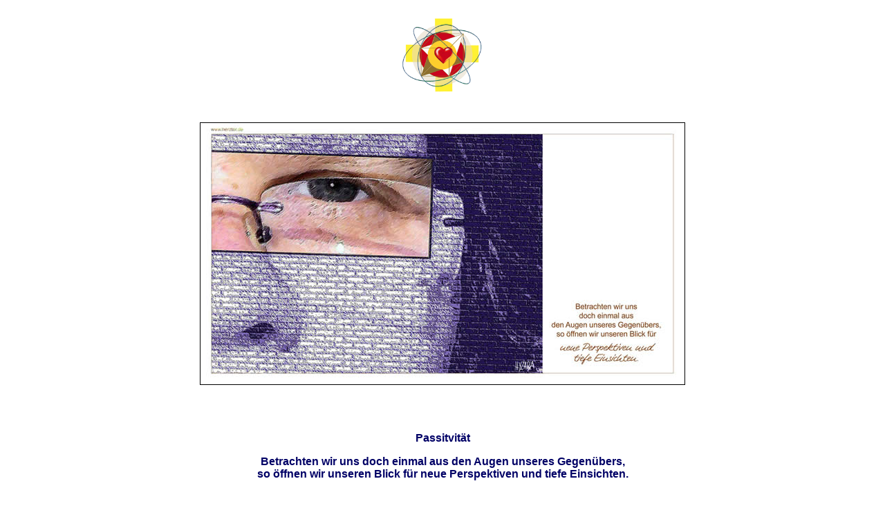

--- FILE ---
content_type: text/html
request_url: http://herztor.de/Passivitaet.htm
body_size: 902
content:
<!DOCTYPE html PUBLIC "-//W3C//DTD XHTML 1.0 Transitional//EN" "http://www.w3.org/TR/xhtml1/DTD/xhtml1-transitional.dtd">
<html xmlns="http://www.w3.org/1999/xhtml">
<head>
<meta http-equiv="Content-Type" content="text/html; charset=iso-8859-1" />
<title>Passivitaet</title>
<style type="text/css">
<!--
.Stil3 {font-weight: bold}
.Stil5 {font-family: Arial, Helvetica, sans-serif; font-weight: bold; color: #000066; }
-->
</style>
<meta name="keywords" content="Passitvitaet - Betrachten wir uns doch einmal aus den Augen unseres Gegenübers, so öffnen wir unseren Blick für neue Perspektiven und tiefe Einsichten." />
<meta name="description" content="Passitvitaet - Betrachten wir uns doch einmal aus den Augen unseres Gegenübers, so öffnen wir unseren Blick für neue Perspektiven und tiefe Einsichten." />
</head>

<body>
<div align="center">
  <p align="center"><span style="margin-top: 0; margin-bottom: 0;"><img src="images/SYMBOLderELEMENTE_Klein_005.gif" alt="HERZTOR Logo" width="127" height="127" /></span></p>
  <p align="center" style="margin-bottom: 0;">&nbsp;</p>
  <p align="center" style="margin-top: 0;"><img src="images/passivitaet-37.jpg" alt="Passitvitaet - Betrachten wir uns doch einmal aus den Augen unseres Gegen&uuml;bers, so &ouml;ffnen wir unseren Blick f&uuml;r neue Perspektiven und tiefe Einsichten." width="700" height="378" border="1" /></p>
  <p align="center" class="Stil20">&nbsp;</p>
  <p align="center" class="Stil20"><span class="Stil3"><br />
  </span><span class="Stil3"><span itemprop="description"><span class="Stil5" itemprop="description"><span itemprop="description">Passitvit&auml;t  </span></span></span></span></p>
  <p align="center" class="Stil20"><span class="Stil3"><span itemprop="description"><span class="Stil5" itemprop="description"><span itemprop="description">Betrachten wir uns doch einmal aus den Augen unseres Gegen&uuml;bers, <br />
  so &ouml;ffnen wir unseren Blick f&uuml;r neue Perspektiven und tiefe Einsichten.</span></span></span></span></p>
  <p>&nbsp;</p>
  <p align="center" class="Stil20" style="margin-bottom: 0;"><a href="LICHT_und_LIEBE_GaleryKalender.htm"><img src="images/HERZKERZE_000.gif" width="100" height="107" border="0" /></a></p>
  <p align="center" class="Stil20" style="margin-top: 0; margin-bottom: 0;"><a href="LICHT_und_LIEBE_GaleryKalender.htm#Flamme">zur&uuml;ck bitte anklicken</a></p>
  <p align="center" class="Stil20" style="margin-top: 0; margin-bottom: 0;">&nbsp;</p>
</div>
</body>
</html>
